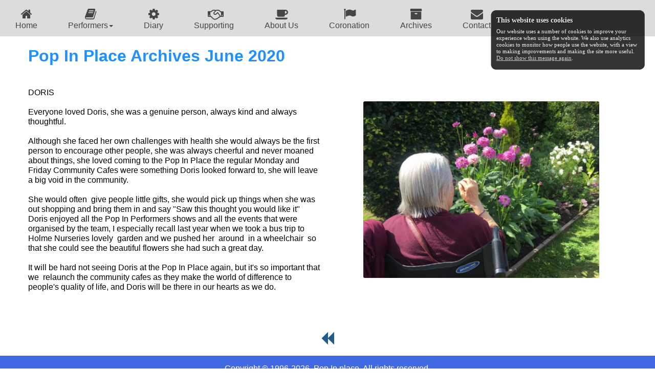

--- FILE ---
content_type: text/html
request_url: https://popinplace.org/june2020.html
body_size: 3024
content:
<!doctype html>
<html lang="en-gb">
<head>
<meta charset="utf-8">
<title>Pop In Place Archives June 2020</title>
<meta name="description" content="Pop In Place Archives June 2020 and last goodbyes to Doris

">
<meta name="keywords" content="pop, in, place, PopInPlace, Pop In Place, Doris
">
<meta name="robots" content="index, follow">
<meta name="revisit-after" content="31 days">
<meta name="generator" content="WYSIWYG Web Builder 20 - http://www.wysiwygwebbuilder.com">
<meta name="viewport" content="width=device-width, initial-scale=1.0">
<link href="favicon.ico" rel="shortcut icon" type="image/x-icon">
<link href="font-awesome.min.css" rel="stylesheet">
<link href="popnew.css?v=79" rel="stylesheet">
<link href="june2020.css?v=79" rel="stylesheet">
<script src="jquery-1.12.4.min.js"></script>
<link rel="stylesheet" href="cookiepolicy/cookiepolicy.css">
<script src="cookiepolicy/cookiepolicy.js"></script>
<script src="jquery.goup.min.js"></script><link rel="stylesheet" href="fancybox/jquery.fancybox-1.3.4.css">
<script src="fancybox/jquery.easing-1.3.pack.js"></script>
<script src="fancybox/jquery.fancybox-1.3.4.pack.js"></script>
<script src="fancybox/jquery.mousewheel-3.0.4.pack.js"></script>
<script>
$(document).ready(function()
{
if ($.cookie('policy') == null) 
{
   $.gritter.add(
   {
      title: 'This website uses cookies',
      text: 'Our website uses a number of cookies to improve your experience when using the website. We also use analytics cookies to monitor how people use the website, with a view to making improvements and making the site more useful.<br><a class="check" href="#" style="color:#ccc">Do not show this message again</a>.',
      sticky: true,
      class_name: 'gritter',
      time: 5000
   });
   $('a.check').on('click', function() 
   {
      var timestamp = (new Date()).getTime();
      $.cookie('policy', timestamp, { expires: new Date(timestamp + (31536000 * 1000)), path: '/'});
      $('#gritter-notice-wrapper').fadeOut("slow");
   });
} 
jQuery.goup({
   alwaysVisible: false, 
   arrowColor: '#FFFFFF', 
   bottomOffset: 10, 
   containerColor: '#0000FF',
   containerRadius: 10,
   entryAnimation: 'fade',
   goupSpeed: 'slow',
   hideUnderWidth: 500,
   location: 'right',            
   locationOffset: 20,
   title: '',
   titleAsText: false,
   trigger: 500,
   zIndex: 1
});
   $("a[data-rel='lightbox-fancybox']").attr('rel', 'lightbox-fancybox');
   $("a[data-rel^='lightbox-fancybox']").fancybox({});
   if (navigator.userAgent.indexOf('Safari') != -1 && navigator.userAgent.indexOf('Chrome') == -1) {$('#preloader').remove();}
});
$(window).on('load', function()
{
   $('#preloader').remove();
});
</script>
<!-- Insert Google Analytics code here -->
</head>
<body>
<div id="wb_LayoutGrid32">
<div id="LayoutGrid32">
<div class="row">
<div class="col-1">
<div id="wb_ResponsiveMenu2">
<label class="toggle" for="ResponsiveMenu2-submenu" id="ResponsiveMenu2-title">Menu<span id="ResponsiveMenu2-icon"><span>&nbsp;</span><span>&nbsp;</span><span>&nbsp;</span></span></label>
<input type="checkbox" id="ResponsiveMenu2-submenu">
<ul class="ResponsiveMenu2" id="ResponsiveMenu2" role="menu" itemscope="itemscope" itemtype="https://schema.org/SiteNavigationElement">
<li itemprop="name" role="menuitem"><a href="./index.html" itemprop="url" class="nav-link"><i class="fa fa-home"></i><br>Home</a></li>
<li itemprop="name" role="menuitem">
<label for="ResponsiveMenu2-submenu-0" class="toggle"><i class="fa fa-book"></i>Performers<span class="arrow-down"></span></label>
<a href="javascript:void(0)" itemprop="url" class="nav-link"><i class="fa fa-book"></i><br>Performers<span class="arrow-down"></span></a>
<input type="checkbox" id="ResponsiveMenu2-submenu-0">
<ul role="menu">
<li itemprop="name" role="menuitem"><a href="https://www.youtube.com/playlist?list=PL_cNXXxrXjKUm63zIosj9clPH_TcZUmB7" target="_blank" itemprop="url" class="nav-link"><i class="fa fa-child"></i>Shows</a></li>
<li itemprop="name" role="menuitem"><a href="./performers.html" itemprop="url" class="nav-link"><i class="fa fa-diamond"></i>Performers</a></li>
<li itemprop="name" role="menuitem"><a href="https://www.popinplace.org/poppics/" target="_blank" itemprop="url" class="nav-link"><i class="fa fa-film"></i>Gallery</a></li>
</ul>
</li>
<li itemprop="name" role="menuitem"><a href="./diary.html" itemprop="url" class="nav-link"><i class="fa fa-gear"></i><br>Diary</a></li>
<li itemprop="name" role="menuitem"><a href="./support.html" itemprop="url" class="nav-link"><i class="fa fa-handshake-o"></i><br>Supporting</a></li>
<li itemprop="name" role="menuitem"><a href="./about-us.html" itemprop="url" class="nav-link"><i class="fa fa-coffee"></i><br>About&nbsp;Us</a></li>
<li itemprop="name" role="menuitem"><a href="./coronation-king-charles-2023.html" itemprop="url" class="nav-link"><i class="fa fa-flag"></i><br>Coronation</a></li>
<li itemprop="name" role="menuitem"><a href="./archives.html" itemprop="url" class="nav-link"><i class="fa fa-archive"></i><br>Archives</a></li>
<li itemprop="name" role="menuitem"><a href="./contact.php" itemprop="url" class="nav-link"><i class="fa fa-envelope"></i><br>Contact</a></li>
</ul>

</div>
</div>
</div>
</div>
</div>

<div id="wb_LayoutGrid2">
<div id="LayoutGrid2">
<div class="row">
<div class="col-1">
<div id="wb_Text1">
<p style="font-weight:bold;">Pop In Place Archives June 2020</p>
</div>
</div>
</div>
</div>
</div>


<div id="wb_LayoutGrid19">
<div id="LayoutGrid19">
<div class="col-1">
<div id="wb_Text3">
<span style="color:#000000;"><br>DORIS<br><br>Everyone loved Doris, she was a genuine person, always kind and always thoughtful.<br><br>Although she faced her own challenges with health she would always be the first person to encourage other people, she was always cheerful and never moaned about things, she loved coming to the Pop In Place the regular Monday and Friday Community Cafes were something Doris looked forward to, she will leave a big void in the community.<br><br>She would often&nbsp; give people little gifts, she would pick up things when she was out shopping and bring them in and say &quot;Saw this thought you would like it&quot; <br>Doris enjoyed all the Pop In Performers shows and all the events that were organised by the team, I especially recall last year when we took a bus trip to Holme Nurseries lovely&nbsp; garden and we pushed her&nbsp; around&nbsp; in a wheelchair&nbsp; so that she could see the beautiful flowers she had such a great day.<br><br>It will be hard not seeing Doris at the Pop In Place again, but it's so important that we&nbsp; relaunch the community cafes as they make the world of difference to people's quality of life, and Doris will be there in our hearts as we do.<br><br></span>
</div>
</div>
<div class="col-2">
<div id="wb_Image4">
<a href="images/outing_1.png" data-rel="lightbox-fancybox" target="_self"><img src="images/outing_1.png" loading="lazy" id="Image4" alt="" width="435" height="326"></a>
</div>
</div>
</div>
</div>
<div id="wb_FlexContainer1">
<div id="FlexContainer1">
</div>
</div>
<div id="wb_LayoutGrid58">
<div id="LayoutGrid58">
<div class="row">
<div class="col-1">
<div id="wb_FontAwesomeIcon1">
<a href="javascript:history.back()"><div id="FontAwesomeIcon1"><i class="fa fa-backward"></i></div></a>
</div>
</div>
</div>
</div>
</div>
<div id="wb_LayoutGrid1">
<div id="LayoutGrid1">
<div class="row">
<div class="col-1">
<div id="wb_JavaScript2">
<div id="copyrightnotice"></div>
<script>
   var now = new Date();
   var startYear = "1996";
   var text =  "Copyright &copy; ";
   if (startYear != '')
   {
      text = text + startYear + "-";
   }
   text = text + now.getFullYear() + ", Pop In place. All rights reserved.";
   var copyrightnotice = document.getElementById('copyrightnotice');
   copyrightnotice.innerHTML = text;
</script>



</div>
</div>
</div>
</div>
</div>
<div id="wb_Footer">
<div id="Footer">
<div class="row">
<div class="col-1">
<div id="wb_JavaScript1">
<div id="copyrightnotice"></div>
<script>
   var now = new Date();
   var startYear = "1996";
   var text =  "Copyright &copy; ";
   if (startYear != '')
   {
      text = text + startYear + "-";
   }
   text = text + now.getFullYear() + ", Pop In place. All rights reserved.";
   var copyrightnotice = document.getElementById('copyrightnotice');
   copyrightnotice.innerHTML = text;
</script>



</div>
</div>
</div>
</div>
</div>
<!-- Default Statcounter code for Pop In Place
https://www.popinplace.org -->
<script>
var sc_project=12530108; 
var sc_invisible=1; 
var sc_security="af65a400"; 
</script>
<script
src="https://www.statcounter.com/counter/counter.js"
async></script>
<noscript><div class="statcounter"><a title="Web Analytics"
href="https://statcounter.com/" target="_blank"><img
class="statcounter"
src="https://c.statcounter.com/12530108/0/af65a400/1/"
alt="Web Analytics"
referrerPolicy="no-referrer-when-downgrade"></a></div></noscript>
<!-- End of Statcounter Code --><div id="preloader"></div>
</body>
</html>

--- FILE ---
content_type: text/css
request_url: https://popinplace.org/popnew.css?v=79
body_size: 306
content:
@keyframes animate-fade-in-up
{
   0% { transform: translate(0px,100px) rotate(0deg) ; opacity: 0;  }
   100% { transform: translate(0px,0px) rotate(0deg) ; opacity: 1;  }
}
@keyframes animate-fade-out
{
   0% { opacity: 1;  }
   100% { opacity: 0;  }
}
a.All_blue
{
   color: #191970;
   text-decoration: none;
}
a.All_blue:visited
{
   color: #191970;
   text-decoration: none;
}
a.All_blue:active
{
   color: #191970;
   text-decoration: none;
}
a.All_blue:hover
{
   color: #191970;
   text-decoration: none;
}
a.white
{
   color: #FFFFFF;
   text-decoration: underline;
}
a.white:visited
{
   color: #FFFFFF;
   text-decoration: underline;
}
a.white:active
{
   color: #FFFFFF;
   text-decoration: underline;
}
a.white:hover
{
   color: #0000FF;
   text-decoration: underline;
}
h1, .h1
{
   font-family: Arial;
   font-weight: bold;
   font-size: 32px;
   text-decoration: none;
   color: #000000;
   --color: #000000;
   background-color: transparent;
   margin: 0 0 0 0;
   padding: 0 0 0 0;
   display: inline;
}
h2, .h2
{
   font-family: Arial;
   font-weight: bold;
   font-size: 27px;
   text-decoration: none;
   color: #000000;
   --color: #000000;
   background-color: transparent;
   margin: 0 0 0 0;
   padding: 0 0 0 0;
   display: inline;
}
h3, .h3
{
   font-family: Arial;
   font-weight: bold;
   font-size: 24px;
   text-decoration: none;
   color: #000000;
   --color: #000000;
   background-color: transparent;
   margin: 0 0 0 0;
   padding: 0 0 0 0;
   display: inline;
}
h4, .h4
{
   font-family: Arial;
   font-weight: bold;
   font-size: 21px;
   font-style: italic;
   text-decoration: none;
   color: #000000;
   --color: #000000;
   background-color: transparent;
   margin: 0 0 0 0;
   padding: 0 0 0 0;
   display: inline;
}
h5, .h5
{
   font-family: Arial;
   font-weight: normal;
   font-size: 19px;
   text-decoration: none;
   color: #000000;
   --color: #000000;
   background-color: transparent;
   margin: 0 0 0 0;
   padding: 0 0 0 0;
   display: inline;
}
h6, .h6
{
   font-family: Arial;
   font-weight: bold;
   font-size: 16px;
   text-decoration: none;
   color: #000000;
   --color: #000000;
   background-color: transparent;
   margin: 0 0 0 0;
   padding: 0 0 0 0;
   display: inline;
}


--- FILE ---
content_type: text/css
request_url: https://popinplace.org/june2020.css?v=79
body_size: 2732
content:
body
{
   background-color: #FFFFFF;
   color: #000000;
   font-family: Arial;
   font-weight: normal;
   font-size: 16px;
   line-height: 1.1875;
   margin: 0;
   padding: 0;
}
#preloader
{
   background: #FFFFFF url("images/indicator.gif") no-repeat center center;
   bottom: 0;
   position: fixed;
   top: 0;
   width: 100%;
   z-index: 99999;
}
#wb_LayoutGrid32
{
   clear: both;
   position: -webkit-sticky;
   position: sticky;
   top: 0;
   z-index: 7776;
   table-layout: fixed;
   display: table;
   text-align: center;
   width: 100%;
   background-color: transparent;
   background-image: none;
   border: 0px solid #CCCCCC;
   border-radius: 0px;
   box-sizing: border-box;
   margin: 0;
}
#LayoutGrid32
{
   box-sizing: border-box;
   padding: 0;
   margin-right: auto;
   margin-left: auto;
   max-width: 1700px;
}
#LayoutGrid32 > .row
{
   margin-right: 0;
   margin-left: 0;
}
#LayoutGrid32 > .row > .col-1
{
   box-sizing: border-box;
   font-size: 0;
   min-height: 1px;
   padding-right: 0px;
   padding-left: 0px;
   position: relative;
}
#LayoutGrid32 > .row > .col-1
{
   float: left;
}
#LayoutGrid32 > .row > .col-1
{
   background-color: transparent;
   background-image: none;
   border: 0px solid #FFFFFF;
   border-radius: 0px;
   width: 100%;
   text-align: center;
}
#LayoutGrid32:before,
#LayoutGrid32:after,
#LayoutGrid32 .row:before,
#LayoutGrid32 .row:after
{
   display: table;
   content: " ";
}
#LayoutGrid32:after,
#LayoutGrid32 .row:after
{
   clear: both;
}
@media (max-width: 480px)
{
#LayoutGrid32 > .row > .col-1
{
   float: none;
   width: 100% !important;
}
}
#wb_ResponsiveMenu2
{
   display: block;
   font-family: Arial;
   font-weight: normal;
   text-align: left;
   width: 100%;
   margin: 0;
   z-index: 1111 !important;
}
#ResponsiveMenu2
{
   background-color: #DCDCDC;
   height: 71px;
}
#wb_ResponsiveMenu2 ul
{
   list-style: none;
   margin: 0;
   padding: 0;
   position: relative;
}
#wb_ResponsiveMenu2 ul:after
{
   clear: both;
   content: "";
   display: block;
}
#wb_ResponsiveMenu2 ul li
{
   border-radius: 0;
   display: list-item;
   float: left;
   list-style: none;
   z-index: 9999;
}
#wb_ResponsiveMenu2 ul li i
{
   font-size: 24px;
   width: 24px;
   margin-bottom: 0px;
}
#wb_ResponsiveMenu2 ul li a
{
   background-color: #DCDCDC;
   color: #454545;
   font-family: Arial;
   font-weight: normal;
   font-size: 16px;
   font-style: normal;
   text-decoration: none;
   text-transform: none;
   padding: 15px 30px 15px 30px;
   text-align: center;
}
#wb_ResponsiveMenu2 > ul > li > a 
{
   height: 41px;
}
.ResponsiveMenu2 a 
{
   display: block;
}
#wb_ResponsiveMenu2 li:hover > a, #wb_ResponsiveMenu2 li .active
{
   background-color: #EDEDED;
   color: #2B2B2B;
}
#wb_ResponsiveMenu2 ul ul
{
   display: none;
   position: absolute;
   top: 71px;
}
#wb_ResponsiveMenu2 ul li:hover > ul
{
   display: list-item;
}
#wb_ResponsiveMenu2 ul ul li 
{
   float: none;
   position: relative;
   width: 171px;
}
#wb_ResponsiveMenu2 ul ul li a
{
   background-color: #F6F6F6;
   border: 0px solid #C5C5C5;
   color: #454545;
}
#wb_ResponsiveMenu2 ul ul li:hover > a, #wb_ResponsiveMenu2 ul ul li .active
{
   background-color: #EDEDED;
   color: #2B2B2B;
}
#wb_ResponsiveMenu2 ul ul li i 
{
   margin-right: 8px;
   vertical-align: middle;
}
#wb_ResponsiveMenu2 ul ul li a 
{
   padding-top: 15px;
   padding-right: 20px;
   padding-bottom: 15px;
   text-align: left;
   vertical-align: middle;
}
#wb_ResponsiveMenu2 ul ul ul li 
{
   left: 171px;
   position: relative;
   top: -71px;
}
#wb_ResponsiveMenu2 .arrow-down 
{
   display: inline-block;
   width: 0;
   height: 0;
   margin-left: 2px;
   vertical-align: middle;
   border-top: 4px solid #454545;
   border-right: 4px solid transparent;
   border-left: 4px solid transparent;
   border-bottom: 0 dotted;
}
#wb_ResponsiveMenu2 .arrow-left 
{
   display: inline-block;
   width: 0;
   height: 0;
   margin-left: 2px;
   vertical-align: middle;
   border-left: 4px solid #454545;
   border-top: 4px solid transparent;
   border-bottom: 4px solid transparent;
   border-right: 0 dotted;
}
#wb_ResponsiveMenu2 li:hover > a .arrow-down, #wb_ResponsiveMenu2 li .active .arrow-down
{ 
   border-top-color: #2B2B2B;
}
#wb_ResponsiveMenu2 ul ul li:hover > a .arrow-left, #wb_ResponsiveMenu2 ul ul li .active .arrow-left
{ 
   border-left-color: #2B2B2B;
}
#wb_ResponsiveMenu2 .toggle,[id^=ResponsiveMenu2-submenu]
{
   display: none;
}
@media all and (max-width:1000px) 
{
#wb_ResponsiveMenu2
{
   margin: 0;
   text-align: left;
}
#wb_ResponsiveMenu2 ul li a, #wb_ResponsiveMenu2 .toggle
{
   font-size: 16px;
   font-weight: normal;
   font-style: normal;
   text-decoration: none;
   text-transform: none;
   padding: 15px 20px 15px 20px;
}
#wb_ResponsiveMenu2 .toggle + a
{
   display: none !important;
}
.ResponsiveMenu2 
{
   display: none;
   z-index: 9999;
}
#ResponsiveMenu2 
{
   background-color: transparent;
}
#wb_ResponsiveMenu2 > ul > li > a 
{
   height: auto !important;
   margin: 0;
}
#wb_ResponsiveMenu2 .toggle 
{
   display: block;
   background-color: #DCDCDC;
   color: #454545;
   padding: 0 20px 0 20px;
   line-height: 54px;
   text-decoration: none;
   border: none;
   position: relative;
}
#wb_ResponsiveMenu2 .toggle:hover
{
   background-color: #EDEDED;
   color: #2B2B2B;
}
[id^=ResponsiveMenu2-submenu]:checked + ul 
{
   display: block !important;
}
#ResponsiveMenu2-title
{
   height: 71px !important;
   line-height: 71px !important;
   text-align: center;
}
#wb_ResponsiveMenu2 ul li 
{
   display: block;
   width: 100% !important;
   text-align: left;
}
#wb_ResponsiveMenu2 ul ul .toggle,
#wb_ResponsiveMenu2 ul ul a 
{
   padding: 0 40px;
}
#wb_ResponsiveMenu2 a:hover,
#wb_ResponsiveMenu2 ul ul ul a 
{
   background-color: #F6F6F6;
   color: #454545;
}
#wb_ResponsiveMenu2 ul li ul li .toggle,
#wb_ResponsiveMenu2 ul ul a 
{
   background-color: #F6F6F6;
   color: #454545;
}
#wb_ResponsiveMenu2 ul ul ul a 
{
   padding: 15px 20px 15px 60px;
}
#wb_ResponsiveMenu2 ul li a 
{
   text-align: left;
}
#wb_ResponsiveMenu2 ul li a br 
{
   display: none;
}
#wb_ResponsiveMenu2 ul li i 
{
   margin-right: 8px;
}
#wb_ResponsiveMenu2 ul ul 
{
   float: none;
   position: static;
}
#wb_ResponsiveMenu2 ul ul li:hover > ul,
#wb_ResponsiveMenu2 ul li:hover > ul 
{
   display: none;
}
#wb_ResponsiveMenu2 ul ul li 
{
   display: block;
   width: 100%;
}
#wb_ResponsiveMenu2 ul ul ul li 
{
   position: static;
}
#ResponsiveMenu2-icon 
{
   display: block;
   position: absolute;
   left: 30px;
   top: 23px;
   user-select: none;
}
#ResponsiveMenu2-icon span 
{
   display: block;
   margin-top: 4px;
   height: 2px;
   background-color: #454545;
   color: #454545;
   width: 24px;
}
#wb_ResponsiveMenu2 ul li ul li .toggle:hover
{
   background-color: #EDEDED;
   color: #2B2B2B;
}
#wb_ResponsiveMenu2 .toggle .arrow-down 
{
   border-top-color: #454545;
}
#wb_ResponsiveMenu2 .toggle:hover .arrow-down, #wb_ResponsiveMenu2 li .active .arrow-down
{
   border-top-color: #2B2B2B;
}
#wb_ResponsiveMenu2 ul li ul li .toggle .arrow-down 
{
   border-top-color: #454545;
}
#wb_ResponsiveMenu2 ul li ul li .toggle:hover .arrow-down, #wb_ResponsiveMenu2 ul li ul li .active .arrow-down
{
   border-top-color: #2B2B2B;
}
}
#wb_Footer
{
   clear: both;
   position: relative;
   table-layout: fixed;
   display: table;
   text-align: center;
   width: 100%;
   background-color: #9932CC;
   background-image: none;
   border: 0px solid #CCCCCC;
   border-radius: 0px;
   box-sizing: border-box;
   margin: 0;
}
#Footer
{
   box-sizing: border-box;
   padding: 15px 15px 15px 15px;
   margin-right: auto;
   margin-left: auto;
   max-width: 1200px;
}
#Footer > .row
{
   margin-right: -15px;
   margin-left: -15px;
}
#Footer > .row > .col-1
{
   box-sizing: border-box;
   font-size: 0;
   min-height: 1px;
   padding-right: 15px;
   padding-left: 15px;
   position: relative;
}
#Footer > .row > .col-1
{
   float: left;
}
#Footer > .row > .col-1
{
   background-color: transparent;
   background-image: none;
   border: 0px solid #FFFFFF;
   border-radius: 0px;
   width: 100%;
   text-align: center;
}
#Footer:before,
#Footer:after,
#Footer .row:before,
#Footer .row:after
{
   display: table;
   content: " ";
}
#Footer:after,
#Footer .row:after
{
   clear: both;
}
@media (max-width: 480px)
{
#Footer > .row > .col-1
{
   float: none;
   width: 100%;
}
}
#wb_LayoutGrid2
{
   clear: both;
   position: relative;
   table-layout: fixed;
   display: table;
   text-align: center;
   width: 100%;
   background-color: transparent;
   background-image: none;
   border: 0px solid #CCCCCC;
   border-radius: 0px;
   box-sizing: border-box;
   margin: 0;
}
#LayoutGrid2
{
   box-sizing: border-box;
   padding: 20px 15px 20px 15px;
   margin-right: auto;
   margin-left: auto;
   max-width: 1200px;
}
#LayoutGrid2 > .row
{
   margin-right: -15px;
   margin-left: -15px;
}
#LayoutGrid2 > .row > .col-1
{
   box-sizing: border-box;
   font-size: 0;
   min-height: 1px;
   padding-right: 15px;
   padding-left: 15px;
   position: relative;
}
#LayoutGrid2 > .row > .col-1
{
   float: left;
}
#LayoutGrid2 > .row > .col-1
{
   background-color: transparent;
   background-image: none;
   border: 0px solid #FFFFFF;
   border-radius: 0px;
   width: 100%;
   text-align: left;
}
#LayoutGrid2:before,
#LayoutGrid2:after,
#LayoutGrid2 .row:before,
#LayoutGrid2 .row:after
{
   display: table;
   content: " ";
}
#LayoutGrid2:after,
#LayoutGrid2 .row:after
{
   clear: both;
}
@media (max-width: 480px)
{
#LayoutGrid2 > .row > .col-1
{
   float: none;
   width: 100% !important;
}
}
#wb_Text1 
{
   background-color: transparent;
   background-image: none;
   border: 0px solid #000000;
   border-radius: 0px;
   padding: 0;
   margin: 0;
   text-align: left;
}
#wb_Text1
{
   color: #1E90FF;
   font-family: Arial;
   font-weight: bold;
   font-size: 32px;
   line-height: 36px;
}
#wb_Text1 p, #wb_Text1 ul
{
   margin: 0;
   padding: 0;
}
#wb_Text1
{
   display: block;
   margin: 0;
   box-sizing: border-box;
   width: 100%;
}
#wb_LayoutGrid19
{
   clear: both;
   position: relative;
   table-layout: fixed;
   display: table;
   text-align: center;
   width: 100%;
   background-color: transparent;
   background-image: none;
   border: 0px solid #CCCCCC;
   border-radius: 0px;
   box-sizing: border-box;
   margin: 0;
}
#LayoutGrid19
{
   box-sizing: border-box;
   display: flex;
   flex-direction: row;
   flex-wrap: wrap;
   padding: 5px 0 5px 0;
   margin-right: auto;
   margin-left: auto;
   max-width: 1200px;
}
#LayoutGrid19 > .col-1, #LayoutGrid19 > .col-2
{
   box-sizing: border-box;
   font-size: 0;
   min-height: 1px;
   padding-right: 15px;
   padding-left: 15px;
   position: relative;
}
#LayoutGrid19 > .col-1, #LayoutGrid19 > .col-2
{
   flex: 0 0 auto;
}
#LayoutGrid19 > .col-1
{
   background-color: transparent;
   background-image: none;
   border: 0px solid #FFFFFF;
   border-radius: 0px;
   flex-basis: 50%;
   max-width: 50%;
   display: flex;
   flex-wrap: wrap;
   align-content: center;
   align-self: stretch;
   align-items: center;
   justify-content: flex-start;
   text-align: left;
}
#LayoutGrid19 > .col-2
{
   background-color: transparent;
   background-image: none;
   border: 0px solid #FFFFFF;
   border-radius: 0px;
   flex-basis: 50%;
   max-width: 50%;
   display: flex;
   flex-wrap: wrap;
   align-content: center;
   align-self: stretch;
   align-items: center;
   justify-content: flex-start;
   text-align: left;
}
@media (max-width: 500px)
{
#LayoutGrid19 > .col-1, #LayoutGrid19 > .col-2
{
   flex-basis: 100% !important;
   max-width: 100% !important;
}
}
#wb_FlexContainer1
{
   background-color: transparent;
   background-image: none;
   border: 0px solid #CCCCCC;
   border-radius: 0px;
   box-sizing: border-box;
   position: relative;
}
#FlexContainer1
{
   display: flex;
   position: relative;
   height: 53px;
   padding: 10px 10px 10px 10px;
   flex-direction: row;
   flex-wrap: nowrap;
   justify-content: space-around;
   align-items: center;
   align-content: flex-start;
   margin-top: 0px;
   margin-bottom: 0px;
   margin-right: auto;
   margin-left: auto;
   max-width: 1200px;
   background-color: transparent;
   background-image: none;
   box-sizing: border-box;
   font-size: 0;
}
#wb_LayoutGrid58
{
   clear: both;
   position: relative;
   table-layout: fixed;
   display: table;
   text-align: center;
   width: 100%;
   background-color: transparent;
   background-image: none;
   border: 0px solid #CCCCCC;
   border-radius: 0px;
   box-sizing: border-box;
   margin: 0;
}
#LayoutGrid58
{
   box-sizing: border-box;
   padding: 20px 15px 20px 15px;
   margin-right: auto;
   margin-left: auto;
   max-width: 1200px;
}
#LayoutGrid58 > .row
{
   margin-right: -15px;
   margin-left: -15px;
}
#LayoutGrid58 > .row > .col-1
{
   box-sizing: border-box;
   font-size: 0;
   min-height: 1px;
   padding-right: 15px;
   padding-left: 15px;
   position: relative;
}
#LayoutGrid58 > .row > .col-1
{
   float: left;
}
#LayoutGrid58 > .row > .col-1
{
   background-color: transparent;
   background-image: none;
   border: 0px solid #FFFFFF;
   border-radius: 0px;
   width: 100%;
   text-align: center;
}
#LayoutGrid58:before,
#LayoutGrid58:after,
#LayoutGrid58 .row:before,
#LayoutGrid58 .row:after
{
   display: table;
   content: " ";
}
#LayoutGrid58:after,
#LayoutGrid58 .row:after
{
   clear: both;
}
@media (max-width: 480px)
{
#LayoutGrid58 > .row > .col-1
{
   float: none;
   width: 100% !important;
}
}
#wb_FontAwesomeIcon1
{
   background-color: transparent;
   background-image: none;
   border: 0px solid #245580;
   border-radius: 0px;
   text-align: center;
   margin: 0;
   padding: 0;
   vertical-align: top;
   display:inline-block;
   position:relative;
}
#wb_FontAwesomeIcon1 a
{
   text-decoration: none;
}
#wb_FontAwesomeIcon1 a::after
{
   position: absolute;
   top: 0;
   right: 0;
   bottom: 0;
   left: 0;
   z-index: 1;
   pointer-events: auto;
   content: "";
}
#FontAwesomeIcon1
{
   height: 28px;
   width: 97px;
   display: flex;
   flex-wrap: nowrap;
   justify-content: center;
}
#FontAwesomeIcon1 i
{
   color: #265A88;
   display: inline-block;
   font-size: 28px;
   line-height: 28px;
   vertical-align: middle;
}
#wb_FontAwesomeIcon1:hover #FontAwesomeIcon1 i
{
   color: #337AB7;
}
#wb_LayoutGrid1
{
   clear: both;
   position: relative;
   table-layout: fixed;
   display: table;
   text-align: center;
   width: 100%;
   background-color: #9932CC;
   background-image: none;
   border: 0px solid #CCCCCC;
   border-radius: 0px;
   box-sizing: border-box;
   margin: 0;
}
#LayoutGrid1
{
   box-sizing: border-box;
   padding: 15px 15px 15px 15px;
   margin-right: auto;
   margin-left: auto;
}
#LayoutGrid1 > .row
{
   margin-right: -15px;
   margin-left: -15px;
}
#LayoutGrid1 > .row > .col-1
{
   box-sizing: border-box;
   font-size: 0;
   min-height: 1px;
   padding-right: 15px;
   padding-left: 15px;
   position: relative;
}
#LayoutGrid1 > .row > .col-1
{
   float: left;
}
#LayoutGrid1 > .row > .col-1
{
   background-color: transparent;
   background-image: none;
   border: 0px solid #FFFFFF;
   border-radius: 0px;
   width: 100%;
   text-align: center;
}
#LayoutGrid1:before,
#LayoutGrid1:after,
#LayoutGrid1 .row:before,
#LayoutGrid1 .row:after
{
   display: table;
   content: " ";
}
#LayoutGrid1:after,
#LayoutGrid1 .row:after
{
   clear: both;
}
@media (max-width: 480px)
{
#LayoutGrid1 > .row > .col-1
{
   float: none;
   width: 100%;
}
}
#wb_Text3 
{
   background-color: transparent;
   background-image: none;
   border: 0px solid #000000;
   border-radius: 0px;
   padding: 0;
   margin: 0;
   text-align: left;
}
#wb_Text3
{
   color: #000000;
   font-family: Arial;
   font-weight: normal;
   font-size: 16px;
}
#wb_Text3 div
{
   text-align: left;
}
#wb_Text3
{
   display: block;
   margin: 0;
   box-sizing: border-box;
   width: 100%;
}
#wb_Image4
{
   margin: 10px 10px 10px 10px;
   vertical-align: top;
}
#Image4
{
   border-width: 0;
   display: block;
   width: 95.6%;
   height: auto;
   max-width: 461px;
   margin-left: auto;
   margin-right: auto;
   vertical-align: top;
}
#wb_Footer
{
   clear: both;
   position: relative;
   table-layout: fixed;
   display: table;
   text-align: center;
   width: 100%;
   background-color: #9932CC;
   background-image: none;
   border: 0px solid #CCCCCC;
   border-radius: 0px;
   box-sizing: border-box;
   margin: 0;
}
#Footer
{
   box-sizing: border-box;
   padding: 15px 15px 15px 15px;
   margin-right: auto;
   margin-left: auto;
   max-width: 1200px;
}
#Footer > .row
{
   margin-right: -15px;
   margin-left: -15px;
}
#Footer > .row > .col-1
{
   box-sizing: border-box;
   font-size: 0;
   min-height: 1px;
   padding-right: 15px;
   padding-left: 15px;
   position: relative;
}
#Footer > .row > .col-1
{
   float: left;
}
#Footer > .row > .col-1
{
   background-color: transparent;
   background-image: none;
   border: 0px solid #FFFFFF;
   border-radius: 0px;
   width: 100%;
   text-align: center;
}
#Footer:before,
#Footer:after,
#Footer .row:before,
#Footer .row:after
{
   display: table;
   content: " ";
}
#Footer:after,
#Footer .row:after
{
   clear: both;
}
@media (max-width: 480px)
{
#Footer > .row > .col-1
{
   float: none;
   width: 100%;
}
}
#wb_FontAwesomeIcon1
{
   display: inline-block;
   width: 97px;
   height: 28px;
   text-align: center;
   z-index: 5;
}
#wb_ResponsiveMenu2
{
   display: block;
   width: 100%;
   z-index: 0;
}
#wb_Image4
{
   display: block;
   width: calc(100% - 20px);
   height: auto;
   z-index: 4;
}
#wb_JavaScript1
{
   display: block;
   width: 100%;
   z-index: 7;
}
#wb_JavaScript2
{
   display: block;
   width: 100%;
   z-index: 6;
}
#copyrightnotice
{
   color: #FFFFFF;
   font-size: 16px;
   font-family: "Arial";
   font-weight: normal;
   font-style: normal;
   text-align: center;
   text-decoration: none;
}
@media only screen and (min-width: 970px)
{
body
{
   background-color: #FFFFFF;
}
#MasterPage1
{
   left: 0px;
   top: 0px;
   width: 970px;
   height: 1000px;
   visibility: visible;
   display: inline;
}
#wb_LayoutGrid2
{
   visibility: visible;
   display: table;
}
#wb_LayoutGrid2
{
   height: auto;
   margin-top: 0px;
   margin-bottom: 0px;
}
#LayoutGrid2
{
   height: auto;
   padding: 20px 15px 20px 15px;
}
#LayoutGrid2 .row
{
   margin-right: -15px;
   margin-left: -15px;
}
#Extension2
{
}
#wb_Text1
{
   visibility: visible;
   display: block;
}
#wb_Text1
{
   font-size: 32px;
   margin: 0;
   padding: 0;
   text-align: left;
}
#Extension1
{
}
#wb_LayoutGrid19
{
   visibility: visible;
   display: table;
}
#wb_LayoutGrid19
{
   height: auto;
   margin-top: 0px;
   margin-bottom: 0px;
}
#LayoutGrid19
{
   height: auto;
   padding: 5px 0 5px 0;
}
#wb_FlexContainer1
{
   visibility: visible;
   display: block;
}
#FlexContainer1
{
   height: 33px;
   margin-top: 0px;
   margin-bottom: 0px;
   padding: 10px 10px 10px 10px;
   flex-direction: row;
   flex-wrap: nowrap;
   justify-content: space-around;
   align-items: center;
   align-content: flex-start;
}
#wb_LayoutGrid58
{
   visibility: visible;
   display: table;
}
#wb_LayoutGrid58
{
   height: auto;
   margin-top: 0px;
   margin-bottom: 0px;
}
#LayoutGrid58
{
   height: auto;
   padding: 20px 15px 20px 15px;
}
#LayoutGrid58 .row
{
   margin-right: -15px;
   margin-left: -15px;
}
#wb_FontAwesomeIcon1
{
   width: 97px;
   height: 28px;
   visibility: visible;
   display: inline-block;
   margin: 0;
   padding: 0;
}
#FontAwesomeIcon1
{
   width: 97px;
   height: 28px;
}
#FontAwesomeIcon1 i
{
   line-height: 28px;
   font-size: 28px;
   width: 27px;
}
#wb_LayoutGrid1
{
   visibility: visible;
   display: table;
   background-color: #4169E1;
   background-image: none;
}
#wb_LayoutGrid1
{
   height: auto;
   margin-top: 0px;
   margin-bottom: 0px;
}
#LayoutGrid1
{
   height: auto;
   padding: 15px 15px 15px 15px;
}
#LayoutGrid1 .row
{
   margin-right: -15px;
   margin-left: -15px;
}
#LayoutGrid1 > .row > .col-1
{
   padding-right: 15px;
   padding-left: 15px;
}
#LayoutGrid1 > .row > .col-1
{
   display: block;
   width: 100%;
   border: 0px solid #FFFFFF;
   border-radius: 0px;
   text-align: center;
}
#wb_JavaScript2
{
   visibility: visible;
   display: block;
}
#wb_Text3
{
   visibility: visible;
   display: block;
}
#wb_Text3
{
   font-size: 16px;
   margin: 0;
   padding: 0;
   text-align: left;
}
#wb_Image4
{
   width: calc(100% - 20px);
   visibility: visible;
   display: block;
   margin: 10px 10px 10px 10px;
   padding: 0;
}
#Image4
{
   width: 95.32%;
   margin-left: auto;
   margin-right: auto;
}
}
@media only screen and (min-width: 480px) and (max-width: 969px)
{
body
{
   background-color: #FFFFFF;
   background-image: none;
}
#MasterPage1
{
   left: 0px;
   top: 0px;
   width: 970px;
   height: 1000px;
   visibility: visible;
   display: inline;
}
#wb_LayoutGrid2
{
   visibility: visible;
   display: table;
}
#wb_LayoutGrid2
{
   height: auto;
   margin-top: 0px;
   margin-bottom: 0px;
}
#LayoutGrid2
{
   height: auto;
   padding: 20px 15px 20px 15px;
}
#LayoutGrid2 .row
{
   margin-right: -15px;
   margin-left: -15px;
}
#Extension2
{
}
#wb_Text1
{
   visibility: visible;
   display: block;
}
#wb_Text1
{
   font-size: 32px;
   margin: 0;
   padding: 0;
   text-align: left;
}
#Extension1
{
}
#wb_LayoutGrid19
{
   visibility: visible;
   display: table;
}
#wb_LayoutGrid19
{
   height: auto;
   margin-top: 0px;
   margin-bottom: 0px;
}
#LayoutGrid19
{
   height: auto;
   padding: 5px 0 5px 0;
}
#wb_FlexContainer1
{
   visibility: visible;
   display: block;
}
#FlexContainer1
{
   height: 33px;
   margin-top: 0px;
   margin-bottom: 0px;
   padding: 10px 10px 10px 10px;
   flex-direction: row;
   flex-wrap: nowrap;
   justify-content: space-around;
   align-items: center;
   align-content: flex-start;
}
#wb_LayoutGrid58
{
   visibility: visible;
   display: table;
}
#wb_LayoutGrid58
{
   height: auto;
   margin-top: 0px;
   margin-bottom: 0px;
}
#LayoutGrid58
{
   height: auto;
   padding: 20px 15px 20px 15px;
}
#LayoutGrid58 .row
{
   margin-right: -15px;
   margin-left: -15px;
}
#wb_FontAwesomeIcon1
{
   width: 97px;
   height: 28px;
   visibility: visible;
   display: inline-block;
   margin: 0;
   padding: 0;
}
#FontAwesomeIcon1
{
   width: 97px;
   height: 28px;
}
#FontAwesomeIcon1 i
{
   line-height: 28px;
   font-size: 28px;
   width: 25px;
}
#wb_LayoutGrid1
{
   visibility: visible;
   display: table;
   background-color: #4169E1;
   background-image: none;
}
#wb_LayoutGrid1
{
   height: auto;
   margin-top: 0px;
   margin-bottom: 0px;
}
#LayoutGrid1
{
   height: auto;
   padding: 15px 15px 15px 15px;
}
#LayoutGrid1 .row
{
   margin-right: -15px;
   margin-left: -15px;
}
#LayoutGrid1 > .row > .col-1
{
   padding-right: 15px;
   padding-left: 15px;
}
#LayoutGrid1 > .row > .col-1
{
   display: block;
   width: 100%;
   border: 0px solid #FFFFFF;
   border-radius: 0px;
   text-align: center;
}
#wb_JavaScript2
{
   visibility: visible;
   display: block;
}
#wb_Text3
{
   visibility: visible;
   display: block;
}
#wb_Text3
{
   font-size: 19px;
   margin: 0;
   padding: 0;
   text-align: left;
}
#wb_Image4
{
   width: calc(100% - 20px);
   visibility: visible;
   display: block;
   margin: 10px 10px 10px 10px;
   padding: 0;
}
#Image4
{
   width: 95.26%;
   margin-left: auto;
   margin-right: auto;
}
}
@media only screen and (max-width: 479px)
{
body
{
   background-color: #FFFFFF;
   background-image: none;
}
#MasterPage1
{
   left: 0px;
   top: 0px;
   width: 970px;
   height: 1000px;
   visibility: visible;
   display: inline;
}
#wb_LayoutGrid2
{
   visibility: visible;
   display: table;
}
#wb_LayoutGrid2
{
   height: auto;
   margin-top: 0px;
   margin-bottom: 0px;
}
#LayoutGrid2
{
   height: auto;
   padding: 20px 15px 20px 15px;
}
#LayoutGrid2 .row
{
   margin-right: -15px;
   margin-left: -15px;
}
#Extension2
{
}
#wb_Text1
{
   visibility: visible;
   display: block;
}
#wb_Text1
{
   font-size: 32px;
   margin: 0;
   padding: 0;
   text-align: left;
}
#Extension1
{
}
#wb_LayoutGrid19
{
   visibility: visible;
   display: table;
}
#wb_LayoutGrid19
{
   height: auto;
   margin-top: 0px;
   margin-bottom: 0px;
}
#LayoutGrid19
{
   height: auto;
   padding: 5px 0 5px 0;
}
#wb_FlexContainer1
{
   visibility: visible;
   display: block;
}
#FlexContainer1
{
   height: 33px;
   margin-top: 0px;
   margin-bottom: 0px;
   padding: 10px 10px 10px 10px;
   flex-direction: row;
   flex-wrap: nowrap;
   justify-content: space-around;
   align-items: center;
   align-content: flex-start;
}
#wb_LayoutGrid58
{
   visibility: visible;
   display: table;
}
#wb_LayoutGrid58
{
   height: auto;
   margin-top: 0px;
   margin-bottom: 0px;
}
#LayoutGrid58
{
   height: auto;
   padding: 20px 15px 20px 15px;
}
#LayoutGrid58 .row
{
   margin-right: -15px;
   margin-left: -15px;
}
#wb_FontAwesomeIcon1
{
   width: 97px;
   height: 28px;
   visibility: visible;
   display: inline-block;
   margin: 0;
   padding: 0;
}
#FontAwesomeIcon1
{
   width: 97px;
   height: 28px;
}
#FontAwesomeIcon1 i
{
   line-height: 28px;
   font-size: 28px;
   width: 25px;
}
#wb_LayoutGrid1
{
   visibility: visible;
   display: table;
   background-color: #4169E1;
   background-image: none;
}
#wb_LayoutGrid1
{
   height: auto;
   margin-top: 0px;
   margin-bottom: 0px;
}
#LayoutGrid1
{
   height: auto;
   padding: 15px 15px 15px 15px;
}
#LayoutGrid1 .row
{
   margin-right: -15px;
   margin-left: -15px;
}
#LayoutGrid1 > .row > .col-1
{
   padding-right: 15px;
   padding-left: 15px;
}
#LayoutGrid1 > .row > .col-1
{
   display: block;
   width: 100%;
   border: 0px solid #FFFFFF;
   border-radius: 0px;
   text-align: center;
}
#wb_JavaScript2
{
   visibility: visible;
   display: block;
}
#wb_Text3
{
   visibility: visible;
   display: block;
}
#wb_Text3
{
   font-size: 20px;
   margin: 0;
   padding: 0;
   text-align: left;
}
#wb_Image4
{
   width: calc(100% - 20px);
   visibility: visible;
   display: block;
   margin: 10px 10px 10px 10px;
   padding: 0;
}
#Image4
{
   width: 92.37%;
   margin-left: auto;
   margin-right: auto;
}
}
